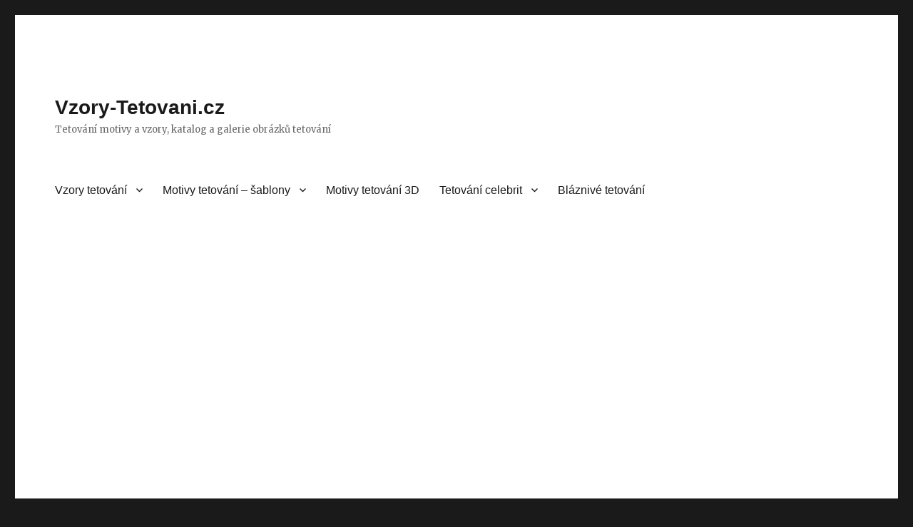

--- FILE ---
content_type: text/html; charset=UTF-8
request_url: https://www.vzory-tetovani.cz/daniel-hulka-tetovani/
body_size: 13874
content:
<!DOCTYPE html>
<html lang="cs" prefix="og: https://ogp.me/ns#" class="no-js">
<head>
	<meta charset="UTF-8">
	<meta name="viewport" content="width=device-width, initial-scale=1">
	<link rel="profile" href="https://gmpg.org/xfn/11">
		<link rel="pingback" href="https://www.vzory-tetovani.cz/xmlrpc.php">
		<script>(function(html){html.className = html.className.replace(/\bno-js\b/,'js')})(document.documentElement);</script>
	<style>img:is([sizes="auto" i], [sizes^="auto," i]) { contain-intrinsic-size: 3000px 1500px }</style>
	
<!-- Optimalizace pro vyhledávače podle Rank Math - https://rankmath.com/ -->
<title>Daniel Hůlka - tetování - Vzory-Tetovani.cz</title>
<meta name="description" content="Daniel Hůlka - tetování"/>
<meta name="robots" content="index, follow, max-snippet:-1, max-video-preview:-1, max-image-preview:large"/>
<link rel="canonical" href="https://www.vzory-tetovani.cz/daniel-hulka-tetovani/" />
<meta property="og:locale" content="cs_CZ" />
<meta property="og:type" content="article" />
<meta property="og:title" content="Daniel Hůlka - tetování - Vzory-Tetovani.cz" />
<meta property="og:description" content="Daniel Hůlka - tetování" />
<meta property="og:url" content="https://www.vzory-tetovani.cz/daniel-hulka-tetovani/" />
<meta property="og:site_name" content="Vzory-Tetovani.cz" />
<meta property="article:section" content="Zpěváci/zpěvačky" />
<meta property="og:updated_time" content="2022-08-29T16:57:15+02:00" />
<meta property="og:image" content="https://www.vzory-tetovani.cz/wp-content/uploads/2011/05/594-2011052221645.jpg" />
<meta property="og:image:secure_url" content="https://www.vzory-tetovani.cz/wp-content/uploads/2011/05/594-2011052221645.jpg" />
<meta property="og:image:width" content="350" />
<meta property="og:image:height" content="466" />
<meta property="og:image:alt" content="Daniel Hůlka &#8211; tetování" />
<meta property="og:image:type" content="image/jpeg" />
<meta property="article:published_time" content="2011-05-02T22:16:36+02:00" />
<meta property="article:modified_time" content="2022-08-29T16:57:15+02:00" />
<meta name="twitter:card" content="summary_large_image" />
<meta name="twitter:title" content="Daniel Hůlka - tetování - Vzory-Tetovani.cz" />
<meta name="twitter:description" content="Daniel Hůlka - tetování" />
<meta name="twitter:image" content="https://www.vzory-tetovani.cz/wp-content/uploads/2011/05/594-2011052221645.jpg" />
<meta name="twitter:label1" content="Napsal/a:" />
<meta name="twitter:data1" content="admin" />
<meta name="twitter:label2" content="Doba čtení" />
<meta name="twitter:data2" content="Méně než minuta" />
<script type="application/ld+json" class="rank-math-schema">{"@context":"https://schema.org","@graph":[{"@type":["Person","Organization"],"@id":"https://www.vzory-tetovani.cz/#person","name":"admin"},{"@type":"WebSite","@id":"https://www.vzory-tetovani.cz/#website","url":"https://www.vzory-tetovani.cz","name":"admin","publisher":{"@id":"https://www.vzory-tetovani.cz/#person"},"inLanguage":"cs"},{"@type":"ImageObject","@id":"https://www.vzory-tetovani.cz/wp-content/uploads/2011/05/594-2011052221645.jpg","url":"https://www.vzory-tetovani.cz/wp-content/uploads/2011/05/594-2011052221645.jpg","width":"350","height":"466","inLanguage":"cs"},{"@type":"WebPage","@id":"https://www.vzory-tetovani.cz/daniel-hulka-tetovani/#webpage","url":"https://www.vzory-tetovani.cz/daniel-hulka-tetovani/","name":"Daniel H\u016flka - tetov\u00e1n\u00ed - Vzory-Tetovani.cz","datePublished":"2011-05-02T22:16:36+02:00","dateModified":"2022-08-29T16:57:15+02:00","isPartOf":{"@id":"https://www.vzory-tetovani.cz/#website"},"primaryImageOfPage":{"@id":"https://www.vzory-tetovani.cz/wp-content/uploads/2011/05/594-2011052221645.jpg"},"inLanguage":"cs"},{"@type":"Person","@id":"https://www.vzory-tetovani.cz/author/admin/","name":"admin","url":"https://www.vzory-tetovani.cz/author/admin/","image":{"@type":"ImageObject","@id":"https://secure.gravatar.com/avatar/b04fffaea7cf4b632195693926ea21be5568484511918016fc979e9821553260?s=96&amp;d=mm&amp;r=g","url":"https://secure.gravatar.com/avatar/b04fffaea7cf4b632195693926ea21be5568484511918016fc979e9821553260?s=96&amp;d=mm&amp;r=g","caption":"admin","inLanguage":"cs"},"sameAs":["http://www.vzory-tetovani.cz"]},{"@type":"BlogPosting","headline":"Daniel H\u016flka - tetov\u00e1n\u00ed - Vzory-Tetovani.cz","datePublished":"2011-05-02T22:16:36+02:00","dateModified":"2022-08-29T16:57:15+02:00","articleSection":"Zp\u011bv\u00e1ci/zp\u011bva\u010dky","author":{"@id":"https://www.vzory-tetovani.cz/author/admin/","name":"admin"},"publisher":{"@id":"https://www.vzory-tetovani.cz/#person"},"description":"Daniel H\u016flka - tetov\u00e1n\u00ed","name":"Daniel H\u016flka - tetov\u00e1n\u00ed - Vzory-Tetovani.cz","@id":"https://www.vzory-tetovani.cz/daniel-hulka-tetovani/#richSnippet","isPartOf":{"@id":"https://www.vzory-tetovani.cz/daniel-hulka-tetovani/#webpage"},"image":{"@id":"https://www.vzory-tetovani.cz/wp-content/uploads/2011/05/594-2011052221645.jpg"},"inLanguage":"cs","mainEntityOfPage":{"@id":"https://www.vzory-tetovani.cz/daniel-hulka-tetovani/#webpage"}}]}</script>
<!-- /Rank Math WordPress SEO plugin -->

<link rel='dns-prefetch' href='//fonts.googleapis.com' />
<link href='https://fonts.gstatic.com' crossorigin rel='preconnect' />
<link rel="alternate" type="application/rss+xml" title="Vzory-Tetovani.cz &raquo; RSS zdroj" href="https://www.vzory-tetovani.cz/feed/" />
<link rel="alternate" type="application/rss+xml" title="Vzory-Tetovani.cz &raquo; RSS komentářů" href="https://www.vzory-tetovani.cz/comments/feed/" />
<link rel="alternate" type="application/rss+xml" title="Vzory-Tetovani.cz &raquo; RSS komentářů pro Daniel Hůlka &#8211; tetování" href="https://www.vzory-tetovani.cz/daniel-hulka-tetovani/feed/" />
<script>
window._wpemojiSettings = {"baseUrl":"https:\/\/s.w.org\/images\/core\/emoji\/15.1.0\/72x72\/","ext":".png","svgUrl":"https:\/\/s.w.org\/images\/core\/emoji\/15.1.0\/svg\/","svgExt":".svg","source":{"concatemoji":"https:\/\/www.vzory-tetovani.cz\/wp-includes\/js\/wp-emoji-release.min.js?ver=6.8.1"}};
/*! This file is auto-generated */
!function(i,n){var o,s,e;function c(e){try{var t={supportTests:e,timestamp:(new Date).valueOf()};sessionStorage.setItem(o,JSON.stringify(t))}catch(e){}}function p(e,t,n){e.clearRect(0,0,e.canvas.width,e.canvas.height),e.fillText(t,0,0);var t=new Uint32Array(e.getImageData(0,0,e.canvas.width,e.canvas.height).data),r=(e.clearRect(0,0,e.canvas.width,e.canvas.height),e.fillText(n,0,0),new Uint32Array(e.getImageData(0,0,e.canvas.width,e.canvas.height).data));return t.every(function(e,t){return e===r[t]})}function u(e,t,n){switch(t){case"flag":return n(e,"\ud83c\udff3\ufe0f\u200d\u26a7\ufe0f","\ud83c\udff3\ufe0f\u200b\u26a7\ufe0f")?!1:!n(e,"\ud83c\uddfa\ud83c\uddf3","\ud83c\uddfa\u200b\ud83c\uddf3")&&!n(e,"\ud83c\udff4\udb40\udc67\udb40\udc62\udb40\udc65\udb40\udc6e\udb40\udc67\udb40\udc7f","\ud83c\udff4\u200b\udb40\udc67\u200b\udb40\udc62\u200b\udb40\udc65\u200b\udb40\udc6e\u200b\udb40\udc67\u200b\udb40\udc7f");case"emoji":return!n(e,"\ud83d\udc26\u200d\ud83d\udd25","\ud83d\udc26\u200b\ud83d\udd25")}return!1}function f(e,t,n){var r="undefined"!=typeof WorkerGlobalScope&&self instanceof WorkerGlobalScope?new OffscreenCanvas(300,150):i.createElement("canvas"),a=r.getContext("2d",{willReadFrequently:!0}),o=(a.textBaseline="top",a.font="600 32px Arial",{});return e.forEach(function(e){o[e]=t(a,e,n)}),o}function t(e){var t=i.createElement("script");t.src=e,t.defer=!0,i.head.appendChild(t)}"undefined"!=typeof Promise&&(o="wpEmojiSettingsSupports",s=["flag","emoji"],n.supports={everything:!0,everythingExceptFlag:!0},e=new Promise(function(e){i.addEventListener("DOMContentLoaded",e,{once:!0})}),new Promise(function(t){var n=function(){try{var e=JSON.parse(sessionStorage.getItem(o));if("object"==typeof e&&"number"==typeof e.timestamp&&(new Date).valueOf()<e.timestamp+604800&&"object"==typeof e.supportTests)return e.supportTests}catch(e){}return null}();if(!n){if("undefined"!=typeof Worker&&"undefined"!=typeof OffscreenCanvas&&"undefined"!=typeof URL&&URL.createObjectURL&&"undefined"!=typeof Blob)try{var e="postMessage("+f.toString()+"("+[JSON.stringify(s),u.toString(),p.toString()].join(",")+"));",r=new Blob([e],{type:"text/javascript"}),a=new Worker(URL.createObjectURL(r),{name:"wpTestEmojiSupports"});return void(a.onmessage=function(e){c(n=e.data),a.terminate(),t(n)})}catch(e){}c(n=f(s,u,p))}t(n)}).then(function(e){for(var t in e)n.supports[t]=e[t],n.supports.everything=n.supports.everything&&n.supports[t],"flag"!==t&&(n.supports.everythingExceptFlag=n.supports.everythingExceptFlag&&n.supports[t]);n.supports.everythingExceptFlag=n.supports.everythingExceptFlag&&!n.supports.flag,n.DOMReady=!1,n.readyCallback=function(){n.DOMReady=!0}}).then(function(){return e}).then(function(){var e;n.supports.everything||(n.readyCallback(),(e=n.source||{}).concatemoji?t(e.concatemoji):e.wpemoji&&e.twemoji&&(t(e.twemoji),t(e.wpemoji)))}))}((window,document),window._wpemojiSettings);
</script>
<style id='wp-emoji-styles-inline-css'>

	img.wp-smiley, img.emoji {
		display: inline !important;
		border: none !important;
		box-shadow: none !important;
		height: 1em !important;
		width: 1em !important;
		margin: 0 0.07em !important;
		vertical-align: -0.1em !important;
		background: none !important;
		padding: 0 !important;
	}
</style>
<link rel='stylesheet' id='wp-block-library-css' href='https://www.vzory-tetovani.cz/wp-includes/css/dist/block-library/style.min.css?ver=6.8.1' media='all' />
<style id='wp-block-library-theme-inline-css'>
.wp-block-audio :where(figcaption){color:#555;font-size:13px;text-align:center}.is-dark-theme .wp-block-audio :where(figcaption){color:#ffffffa6}.wp-block-audio{margin:0 0 1em}.wp-block-code{border:1px solid #ccc;border-radius:4px;font-family:Menlo,Consolas,monaco,monospace;padding:.8em 1em}.wp-block-embed :where(figcaption){color:#555;font-size:13px;text-align:center}.is-dark-theme .wp-block-embed :where(figcaption){color:#ffffffa6}.wp-block-embed{margin:0 0 1em}.blocks-gallery-caption{color:#555;font-size:13px;text-align:center}.is-dark-theme .blocks-gallery-caption{color:#ffffffa6}:root :where(.wp-block-image figcaption){color:#555;font-size:13px;text-align:center}.is-dark-theme :root :where(.wp-block-image figcaption){color:#ffffffa6}.wp-block-image{margin:0 0 1em}.wp-block-pullquote{border-bottom:4px solid;border-top:4px solid;color:currentColor;margin-bottom:1.75em}.wp-block-pullquote cite,.wp-block-pullquote footer,.wp-block-pullquote__citation{color:currentColor;font-size:.8125em;font-style:normal;text-transform:uppercase}.wp-block-quote{border-left:.25em solid;margin:0 0 1.75em;padding-left:1em}.wp-block-quote cite,.wp-block-quote footer{color:currentColor;font-size:.8125em;font-style:normal;position:relative}.wp-block-quote:where(.has-text-align-right){border-left:none;border-right:.25em solid;padding-left:0;padding-right:1em}.wp-block-quote:where(.has-text-align-center){border:none;padding-left:0}.wp-block-quote.is-large,.wp-block-quote.is-style-large,.wp-block-quote:where(.is-style-plain){border:none}.wp-block-search .wp-block-search__label{font-weight:700}.wp-block-search__button{border:1px solid #ccc;padding:.375em .625em}:where(.wp-block-group.has-background){padding:1.25em 2.375em}.wp-block-separator.has-css-opacity{opacity:.4}.wp-block-separator{border:none;border-bottom:2px solid;margin-left:auto;margin-right:auto}.wp-block-separator.has-alpha-channel-opacity{opacity:1}.wp-block-separator:not(.is-style-wide):not(.is-style-dots){width:100px}.wp-block-separator.has-background:not(.is-style-dots){border-bottom:none;height:1px}.wp-block-separator.has-background:not(.is-style-wide):not(.is-style-dots){height:2px}.wp-block-table{margin:0 0 1em}.wp-block-table td,.wp-block-table th{word-break:normal}.wp-block-table :where(figcaption){color:#555;font-size:13px;text-align:center}.is-dark-theme .wp-block-table :where(figcaption){color:#ffffffa6}.wp-block-video :where(figcaption){color:#555;font-size:13px;text-align:center}.is-dark-theme .wp-block-video :where(figcaption){color:#ffffffa6}.wp-block-video{margin:0 0 1em}:root :where(.wp-block-template-part.has-background){margin-bottom:0;margin-top:0;padding:1.25em 2.375em}
</style>
<style id='classic-theme-styles-inline-css'>
/*! This file is auto-generated */
.wp-block-button__link{color:#fff;background-color:#32373c;border-radius:9999px;box-shadow:none;text-decoration:none;padding:calc(.667em + 2px) calc(1.333em + 2px);font-size:1.125em}.wp-block-file__button{background:#32373c;color:#fff;text-decoration:none}
</style>
<style id='rank-math-toc-block-style-inline-css'>
.wp-block-rank-math-toc-block nav ol{counter-reset:item}.wp-block-rank-math-toc-block nav ol li{display:block}.wp-block-rank-math-toc-block nav ol li:before{content:counters(item, ".") ". ";counter-increment:item}

</style>
<style id='rank-math-rich-snippet-style-inline-css'>
/*!
* Plugin:  Rank Math
* URL: https://rankmath.com/wordpress/plugin/seo-suite/
* Name:  rank-math-review-snippet.css
*/@-webkit-keyframes spin{0%{-webkit-transform:rotate(0deg)}100%{-webkit-transform:rotate(-360deg)}}@keyframes spin{0%{-webkit-transform:rotate(0deg)}100%{-webkit-transform:rotate(-360deg)}}@keyframes bounce{from{-webkit-transform:translateY(0px);transform:translateY(0px)}to{-webkit-transform:translateY(-5px);transform:translateY(-5px)}}@-webkit-keyframes bounce{from{-webkit-transform:translateY(0px);transform:translateY(0px)}to{-webkit-transform:translateY(-5px);transform:translateY(-5px)}}@-webkit-keyframes loading{0%{background-size:20% 50% ,20% 50% ,20% 50%}20%{background-size:20% 20% ,20% 50% ,20% 50%}40%{background-size:20% 100%,20% 20% ,20% 50%}60%{background-size:20% 50% ,20% 100%,20% 20%}80%{background-size:20% 50% ,20% 50% ,20% 100%}100%{background-size:20% 50% ,20% 50% ,20% 50%}}@keyframes loading{0%{background-size:20% 50% ,20% 50% ,20% 50%}20%{background-size:20% 20% ,20% 50% ,20% 50%}40%{background-size:20% 100%,20% 20% ,20% 50%}60%{background-size:20% 50% ,20% 100%,20% 20%}80%{background-size:20% 50% ,20% 50% ,20% 100%}100%{background-size:20% 50% ,20% 50% ,20% 50%}}:root{--rankmath-wp-adminbar-height: 0}#rank-math-rich-snippet-wrapper{overflow:hidden}#rank-math-rich-snippet-wrapper h5.rank-math-title{display:block;font-size:18px;line-height:1.4}#rank-math-rich-snippet-wrapper .rank-math-review-image{float:right;max-width:40%;margin-left:15px}#rank-math-rich-snippet-wrapper .rank-math-review-data{margin-bottom:15px}#rank-math-rich-snippet-wrapper .rank-math-total-wrapper{width:100%;padding:0 0 20px 0;float:left;clear:both;position:relative;-webkit-box-sizing:border-box;box-sizing:border-box}#rank-math-rich-snippet-wrapper .rank-math-total-wrapper .rank-math-total{border:0;display:block;margin:0;width:auto;float:left;text-align:left;padding:0;font-size:24px;line-height:1;font-weight:700;-webkit-box-sizing:border-box;box-sizing:border-box;overflow:hidden}#rank-math-rich-snippet-wrapper .rank-math-total-wrapper .rank-math-review-star{float:left;margin-left:15px;margin-top:5px;position:relative;z-index:99;line-height:1}#rank-math-rich-snippet-wrapper .rank-math-total-wrapper .rank-math-review-star .rank-math-review-result-wrapper{display:inline-block;white-space:nowrap;position:relative;color:#e7e7e7}#rank-math-rich-snippet-wrapper .rank-math-total-wrapper .rank-math-review-star .rank-math-review-result-wrapper .rank-math-review-result{position:absolute;top:0;left:0;overflow:hidden;white-space:nowrap;color:#ffbe01}#rank-math-rich-snippet-wrapper .rank-math-total-wrapper .rank-math-review-star .rank-math-review-result-wrapper i{font-size:18px;-webkit-text-stroke-width:1px;font-style:normal;padding:0 2px;line-height:inherit}#rank-math-rich-snippet-wrapper .rank-math-total-wrapper .rank-math-review-star .rank-math-review-result-wrapper i:before{content:"\2605"}body.rtl #rank-math-rich-snippet-wrapper .rank-math-review-image{float:left;margin-left:0;margin-right:15px}body.rtl #rank-math-rich-snippet-wrapper .rank-math-total-wrapper .rank-math-total{float:right}body.rtl #rank-math-rich-snippet-wrapper .rank-math-total-wrapper .rank-math-review-star{float:right;margin-left:0;margin-right:15px}body.rtl #rank-math-rich-snippet-wrapper .rank-math-total-wrapper .rank-math-review-star .rank-math-review-result{left:auto;right:0}@media screen and (max-width: 480px){#rank-math-rich-snippet-wrapper .rank-math-review-image{display:block;max-width:100%;width:100%;text-align:center;margin-right:0}#rank-math-rich-snippet-wrapper .rank-math-review-data{clear:both}}.clear{clear:both}

</style>
<style id='global-styles-inline-css'>
:root{--wp--preset--aspect-ratio--square: 1;--wp--preset--aspect-ratio--4-3: 4/3;--wp--preset--aspect-ratio--3-4: 3/4;--wp--preset--aspect-ratio--3-2: 3/2;--wp--preset--aspect-ratio--2-3: 2/3;--wp--preset--aspect-ratio--16-9: 16/9;--wp--preset--aspect-ratio--9-16: 9/16;--wp--preset--color--black: #000000;--wp--preset--color--cyan-bluish-gray: #abb8c3;--wp--preset--color--white: #fff;--wp--preset--color--pale-pink: #f78da7;--wp--preset--color--vivid-red: #cf2e2e;--wp--preset--color--luminous-vivid-orange: #ff6900;--wp--preset--color--luminous-vivid-amber: #fcb900;--wp--preset--color--light-green-cyan: #7bdcb5;--wp--preset--color--vivid-green-cyan: #00d084;--wp--preset--color--pale-cyan-blue: #8ed1fc;--wp--preset--color--vivid-cyan-blue: #0693e3;--wp--preset--color--vivid-purple: #9b51e0;--wp--preset--color--dark-gray: #1a1a1a;--wp--preset--color--medium-gray: #686868;--wp--preset--color--light-gray: #e5e5e5;--wp--preset--color--blue-gray: #4d545c;--wp--preset--color--bright-blue: #007acc;--wp--preset--color--light-blue: #9adffd;--wp--preset--color--dark-brown: #402b30;--wp--preset--color--medium-brown: #774e24;--wp--preset--color--dark-red: #640c1f;--wp--preset--color--bright-red: #ff675f;--wp--preset--color--yellow: #ffef8e;--wp--preset--gradient--vivid-cyan-blue-to-vivid-purple: linear-gradient(135deg,rgba(6,147,227,1) 0%,rgb(155,81,224) 100%);--wp--preset--gradient--light-green-cyan-to-vivid-green-cyan: linear-gradient(135deg,rgb(122,220,180) 0%,rgb(0,208,130) 100%);--wp--preset--gradient--luminous-vivid-amber-to-luminous-vivid-orange: linear-gradient(135deg,rgba(252,185,0,1) 0%,rgba(255,105,0,1) 100%);--wp--preset--gradient--luminous-vivid-orange-to-vivid-red: linear-gradient(135deg,rgba(255,105,0,1) 0%,rgb(207,46,46) 100%);--wp--preset--gradient--very-light-gray-to-cyan-bluish-gray: linear-gradient(135deg,rgb(238,238,238) 0%,rgb(169,184,195) 100%);--wp--preset--gradient--cool-to-warm-spectrum: linear-gradient(135deg,rgb(74,234,220) 0%,rgb(151,120,209) 20%,rgb(207,42,186) 40%,rgb(238,44,130) 60%,rgb(251,105,98) 80%,rgb(254,248,76) 100%);--wp--preset--gradient--blush-light-purple: linear-gradient(135deg,rgb(255,206,236) 0%,rgb(152,150,240) 100%);--wp--preset--gradient--blush-bordeaux: linear-gradient(135deg,rgb(254,205,165) 0%,rgb(254,45,45) 50%,rgb(107,0,62) 100%);--wp--preset--gradient--luminous-dusk: linear-gradient(135deg,rgb(255,203,112) 0%,rgb(199,81,192) 50%,rgb(65,88,208) 100%);--wp--preset--gradient--pale-ocean: linear-gradient(135deg,rgb(255,245,203) 0%,rgb(182,227,212) 50%,rgb(51,167,181) 100%);--wp--preset--gradient--electric-grass: linear-gradient(135deg,rgb(202,248,128) 0%,rgb(113,206,126) 100%);--wp--preset--gradient--midnight: linear-gradient(135deg,rgb(2,3,129) 0%,rgb(40,116,252) 100%);--wp--preset--font-size--small: 13px;--wp--preset--font-size--medium: 20px;--wp--preset--font-size--large: 36px;--wp--preset--font-size--x-large: 42px;--wp--preset--spacing--20: 0.44rem;--wp--preset--spacing--30: 0.67rem;--wp--preset--spacing--40: 1rem;--wp--preset--spacing--50: 1.5rem;--wp--preset--spacing--60: 2.25rem;--wp--preset--spacing--70: 3.38rem;--wp--preset--spacing--80: 5.06rem;--wp--preset--shadow--natural: 6px 6px 9px rgba(0, 0, 0, 0.2);--wp--preset--shadow--deep: 12px 12px 50px rgba(0, 0, 0, 0.4);--wp--preset--shadow--sharp: 6px 6px 0px rgba(0, 0, 0, 0.2);--wp--preset--shadow--outlined: 6px 6px 0px -3px rgba(255, 255, 255, 1), 6px 6px rgba(0, 0, 0, 1);--wp--preset--shadow--crisp: 6px 6px 0px rgba(0, 0, 0, 1);}:where(.is-layout-flex){gap: 0.5em;}:where(.is-layout-grid){gap: 0.5em;}body .is-layout-flex{display: flex;}.is-layout-flex{flex-wrap: wrap;align-items: center;}.is-layout-flex > :is(*, div){margin: 0;}body .is-layout-grid{display: grid;}.is-layout-grid > :is(*, div){margin: 0;}:where(.wp-block-columns.is-layout-flex){gap: 2em;}:where(.wp-block-columns.is-layout-grid){gap: 2em;}:where(.wp-block-post-template.is-layout-flex){gap: 1.25em;}:where(.wp-block-post-template.is-layout-grid){gap: 1.25em;}.has-black-color{color: var(--wp--preset--color--black) !important;}.has-cyan-bluish-gray-color{color: var(--wp--preset--color--cyan-bluish-gray) !important;}.has-white-color{color: var(--wp--preset--color--white) !important;}.has-pale-pink-color{color: var(--wp--preset--color--pale-pink) !important;}.has-vivid-red-color{color: var(--wp--preset--color--vivid-red) !important;}.has-luminous-vivid-orange-color{color: var(--wp--preset--color--luminous-vivid-orange) !important;}.has-luminous-vivid-amber-color{color: var(--wp--preset--color--luminous-vivid-amber) !important;}.has-light-green-cyan-color{color: var(--wp--preset--color--light-green-cyan) !important;}.has-vivid-green-cyan-color{color: var(--wp--preset--color--vivid-green-cyan) !important;}.has-pale-cyan-blue-color{color: var(--wp--preset--color--pale-cyan-blue) !important;}.has-vivid-cyan-blue-color{color: var(--wp--preset--color--vivid-cyan-blue) !important;}.has-vivid-purple-color{color: var(--wp--preset--color--vivid-purple) !important;}.has-black-background-color{background-color: var(--wp--preset--color--black) !important;}.has-cyan-bluish-gray-background-color{background-color: var(--wp--preset--color--cyan-bluish-gray) !important;}.has-white-background-color{background-color: var(--wp--preset--color--white) !important;}.has-pale-pink-background-color{background-color: var(--wp--preset--color--pale-pink) !important;}.has-vivid-red-background-color{background-color: var(--wp--preset--color--vivid-red) !important;}.has-luminous-vivid-orange-background-color{background-color: var(--wp--preset--color--luminous-vivid-orange) !important;}.has-luminous-vivid-amber-background-color{background-color: var(--wp--preset--color--luminous-vivid-amber) !important;}.has-light-green-cyan-background-color{background-color: var(--wp--preset--color--light-green-cyan) !important;}.has-vivid-green-cyan-background-color{background-color: var(--wp--preset--color--vivid-green-cyan) !important;}.has-pale-cyan-blue-background-color{background-color: var(--wp--preset--color--pale-cyan-blue) !important;}.has-vivid-cyan-blue-background-color{background-color: var(--wp--preset--color--vivid-cyan-blue) !important;}.has-vivid-purple-background-color{background-color: var(--wp--preset--color--vivid-purple) !important;}.has-black-border-color{border-color: var(--wp--preset--color--black) !important;}.has-cyan-bluish-gray-border-color{border-color: var(--wp--preset--color--cyan-bluish-gray) !important;}.has-white-border-color{border-color: var(--wp--preset--color--white) !important;}.has-pale-pink-border-color{border-color: var(--wp--preset--color--pale-pink) !important;}.has-vivid-red-border-color{border-color: var(--wp--preset--color--vivid-red) !important;}.has-luminous-vivid-orange-border-color{border-color: var(--wp--preset--color--luminous-vivid-orange) !important;}.has-luminous-vivid-amber-border-color{border-color: var(--wp--preset--color--luminous-vivid-amber) !important;}.has-light-green-cyan-border-color{border-color: var(--wp--preset--color--light-green-cyan) !important;}.has-vivid-green-cyan-border-color{border-color: var(--wp--preset--color--vivid-green-cyan) !important;}.has-pale-cyan-blue-border-color{border-color: var(--wp--preset--color--pale-cyan-blue) !important;}.has-vivid-cyan-blue-border-color{border-color: var(--wp--preset--color--vivid-cyan-blue) !important;}.has-vivid-purple-border-color{border-color: var(--wp--preset--color--vivid-purple) !important;}.has-vivid-cyan-blue-to-vivid-purple-gradient-background{background: var(--wp--preset--gradient--vivid-cyan-blue-to-vivid-purple) !important;}.has-light-green-cyan-to-vivid-green-cyan-gradient-background{background: var(--wp--preset--gradient--light-green-cyan-to-vivid-green-cyan) !important;}.has-luminous-vivid-amber-to-luminous-vivid-orange-gradient-background{background: var(--wp--preset--gradient--luminous-vivid-amber-to-luminous-vivid-orange) !important;}.has-luminous-vivid-orange-to-vivid-red-gradient-background{background: var(--wp--preset--gradient--luminous-vivid-orange-to-vivid-red) !important;}.has-very-light-gray-to-cyan-bluish-gray-gradient-background{background: var(--wp--preset--gradient--very-light-gray-to-cyan-bluish-gray) !important;}.has-cool-to-warm-spectrum-gradient-background{background: var(--wp--preset--gradient--cool-to-warm-spectrum) !important;}.has-blush-light-purple-gradient-background{background: var(--wp--preset--gradient--blush-light-purple) !important;}.has-blush-bordeaux-gradient-background{background: var(--wp--preset--gradient--blush-bordeaux) !important;}.has-luminous-dusk-gradient-background{background: var(--wp--preset--gradient--luminous-dusk) !important;}.has-pale-ocean-gradient-background{background: var(--wp--preset--gradient--pale-ocean) !important;}.has-electric-grass-gradient-background{background: var(--wp--preset--gradient--electric-grass) !important;}.has-midnight-gradient-background{background: var(--wp--preset--gradient--midnight) !important;}.has-small-font-size{font-size: var(--wp--preset--font-size--small) !important;}.has-medium-font-size{font-size: var(--wp--preset--font-size--medium) !important;}.has-large-font-size{font-size: var(--wp--preset--font-size--large) !important;}.has-x-large-font-size{font-size: var(--wp--preset--font-size--x-large) !important;}
:where(.wp-block-post-template.is-layout-flex){gap: 1.25em;}:where(.wp-block-post-template.is-layout-grid){gap: 1.25em;}
:where(.wp-block-columns.is-layout-flex){gap: 2em;}:where(.wp-block-columns.is-layout-grid){gap: 2em;}
:root :where(.wp-block-pullquote){font-size: 1.5em;line-height: 1.6;}
</style>
<link rel='stylesheet' id='twentysixteen-fonts-css' href='https://fonts.googleapis.com/css?family=Merriweather%3A400%2C700%2C900%2C400italic%2C700italic%2C900italic%7CInconsolata%3A400&#038;subset=latin%2Clatin-ext&#038;display=fallback' media='all' />
<link rel='stylesheet' id='genericons-css' href='https://www.vzory-tetovani.cz/wp-content/themes/twentysixteen/genericons/genericons.css?ver=20201208' media='all' />
<link rel='stylesheet' id='twentysixteen-style-css' href='https://www.vzory-tetovani.cz/wp-content/themes/twentysixteen/style.css?ver=20201208' media='all' />
<link rel='stylesheet' id='twentysixteen-block-style-css' href='https://www.vzory-tetovani.cz/wp-content/themes/twentysixteen/css/blocks.css?ver=20220524' media='all' />
<!--[if lt IE 10]>
<link rel='stylesheet' id='twentysixteen-ie-css' href='https://www.vzory-tetovani.cz/wp-content/themes/twentysixteen/css/ie.css?ver=20170530' media='all' />
<![endif]-->
<!--[if lt IE 9]>
<link rel='stylesheet' id='twentysixteen-ie8-css' href='https://www.vzory-tetovani.cz/wp-content/themes/twentysixteen/css/ie8.css?ver=20170530' media='all' />
<![endif]-->
<!--[if lt IE 8]>
<link rel='stylesheet' id='twentysixteen-ie7-css' href='https://www.vzory-tetovani.cz/wp-content/themes/twentysixteen/css/ie7.css?ver=20170530' media='all' />
<![endif]-->
<script src="https://www.vzory-tetovani.cz/wp-includes/js/jquery/jquery.min.js?ver=3.7.1" id="jquery-core-js"></script>
<script src="https://www.vzory-tetovani.cz/wp-includes/js/jquery/jquery-migrate.min.js?ver=3.4.1" id="jquery-migrate-js"></script>
<script id="jquery-js-after">
jQuery(document).ready(function() {
	jQuery(".be748a26706d17cb53e3d16f0e31a590").click(function() {
		jQuery.post(
			"https://www.vzory-tetovani.cz/wp-admin/admin-ajax.php", {
				"action": "quick_adsense_onpost_ad_click",
				"quick_adsense_onpost_ad_index": jQuery(this).attr("data-index"),
				"quick_adsense_nonce": "a06198353b",
			}, function(response) { }
		);
	});
});
</script>
<!--[if lt IE 9]>
<script src="https://www.vzory-tetovani.cz/wp-content/themes/twentysixteen/js/html5.js?ver=3.7.3" id="twentysixteen-html5-js"></script>
<![endif]-->
<link rel="https://api.w.org/" href="https://www.vzory-tetovani.cz/wp-json/" /><link rel="alternate" title="JSON" type="application/json" href="https://www.vzory-tetovani.cz/wp-json/wp/v2/posts/1074" /><link rel="EditURI" type="application/rsd+xml" title="RSD" href="https://www.vzory-tetovani.cz/xmlrpc.php?rsd" />
<meta name="generator" content="WordPress 6.8.1" />
<link rel='shortlink' href='https://www.vzory-tetovani.cz/?p=1074' />
<link rel="alternate" title="oEmbed (JSON)" type="application/json+oembed" href="https://www.vzory-tetovani.cz/wp-json/oembed/1.0/embed?url=https%3A%2F%2Fwww.vzory-tetovani.cz%2Fdaniel-hulka-tetovani%2F" />
<link rel="alternate" title="oEmbed (XML)" type="text/xml+oembed" href="https://www.vzory-tetovani.cz/wp-json/oembed/1.0/embed?url=https%3A%2F%2Fwww.vzory-tetovani.cz%2Fdaniel-hulka-tetovani%2F&#038;format=xml" />
	<!-- Global site tag (gtag.js) - Google Analytics -->
<script async src="https://www.googletagmanager.com/gtag/js?id=UA-12662679-14"></script>
<script>
  window.dataLayer = window.dataLayer || [];
  function gtag(){dataLayer.push(arguments);}
  gtag('js', new Date());

  gtag('config', 'UA-12662679-14');
</script>

</head>

<body class="wp-singular post-template-default single single-post postid-1074 single-format-standard wp-embed-responsive wp-theme-twentysixteen group-blog">
<div id="page" class="site">
	<div class="site-inner">
		<a class="skip-link screen-reader-text" href="#content">Přejít k obsahu webu</a>

		<header id="masthead" class="site-header">
			<div class="site-header-main">
				<div class="site-branding">
					
											<p class="site-title"><a href="https://www.vzory-tetovani.cz/" rel="home">Vzory-Tetovani.cz</a></p>
												<p class="site-description">Tetování motivy a vzory, katalog a galerie obrázků tetování</p>
									</div><!-- .site-branding -->

									<button id="menu-toggle" class="menu-toggle">Menu</button>

					<div id="site-header-menu" class="site-header-menu">
													<nav id="site-navigation" class="main-navigation" aria-label="Hlavní menu">
								<div class="menu-menu-container"><ul id="menu-menu" class="primary-menu"><li id="menu-item-5585" class="menu-item menu-item-type-custom menu-item-object-custom menu-item-home menu-item-has-children menu-item-5585"><a href="https://www.vzory-tetovani.cz">Vzory tetování</a>
<ul class="sub-menu">
	<li id="menu-item-5566" class="menu-item menu-item-type-taxonomy menu-item-object-category menu-item-5566"><a href="https://www.vzory-tetovani.cz/vzory-tetovani-boky/">Vzory tetování &#8211; boky</a></li>
	<li id="menu-item-5567" class="menu-item menu-item-type-taxonomy menu-item-object-category menu-item-5567"><a href="https://www.vzory-tetovani.cz/vzory-tetovani-bricho/">Vzory tetování &#8211; břicho</a></li>
	<li id="menu-item-5568" class="menu-item menu-item-type-taxonomy menu-item-object-category menu-item-5568"><a href="https://www.vzory-tetovani.cz/vzory-tetovani-hlava/">Vzory tetování &#8211; hlava</a></li>
	<li id="menu-item-5569" class="menu-item menu-item-type-taxonomy menu-item-object-category menu-item-5569"><a href="https://www.vzory-tetovani.cz/vzory-tetovani-hrud/">Vzory tetování &#8211; hruď</a></li>
	<li id="menu-item-5570" class="menu-item menu-item-type-taxonomy menu-item-object-category menu-item-5570"><a href="https://www.vzory-tetovani.cz/vzory-tetovani-klouby/">Vzory tetování &#8211; klouby</a></li>
	<li id="menu-item-5571" class="menu-item menu-item-type-taxonomy menu-item-object-category menu-item-5571"><a href="https://www.vzory-tetovani.cz/vzory-tetovani-kotnik/">Vzory tetování &#8211; kotník</a></li>
	<li id="menu-item-5572" class="menu-item menu-item-type-taxonomy menu-item-object-category menu-item-5572"><a href="https://www.vzory-tetovani.cz/vzory-tetovani-krk/">Vzory tetování &#8211; krk</a></li>
	<li id="menu-item-5573" class="menu-item menu-item-type-taxonomy menu-item-object-category menu-item-5573"><a href="https://www.vzory-tetovani.cz/vzory-tetovani-lytko/">Vzory tetování &#8211; lýtko</a></li>
	<li id="menu-item-5574" class="menu-item menu-item-type-taxonomy menu-item-object-category menu-item-5574"><a href="https://www.vzory-tetovani.cz/vzory-tetovani-nart/">Vzory tetování &#8211; nárt</a></li>
	<li id="menu-item-5575" class="menu-item menu-item-type-taxonomy menu-item-object-category menu-item-5575"><a href="https://www.vzory-tetovani.cz/vzory-tetovani-paze/">Vzory tetování &#8211; paže</a></li>
	<li id="menu-item-5576" class="menu-item menu-item-type-taxonomy menu-item-object-category menu-item-5576"><a href="https://www.vzory-tetovani.cz/vzory-tetovani-predlokti/">Vzory tetování &#8211; předloktí</a></li>
	<li id="menu-item-5577" class="menu-item menu-item-type-taxonomy menu-item-object-category menu-item-5577"><a href="https://www.vzory-tetovani.cz/vzory-tetovani-rameno/">Vzory tetování &#8211; rameno</a></li>
	<li id="menu-item-5578" class="menu-item menu-item-type-taxonomy menu-item-object-category menu-item-5578"><a href="https://www.vzory-tetovani.cz/vzory-tetovani-ret/">Vzory tetování &#8211; ret</a></li>
	<li id="menu-item-5579" class="menu-item menu-item-type-taxonomy menu-item-object-category menu-item-5579"><a href="https://www.vzory-tetovani.cz/vzory-tetovani-ruka/">Vzory tetování &#8211; ruka</a></li>
	<li id="menu-item-5580" class="menu-item menu-item-type-taxonomy menu-item-object-category menu-item-has-children menu-item-5580"><a href="https://www.vzory-tetovani.cz/vzory-tetovani-zada/">Vzory tetování &#8211; záda</a>
	<ul class="sub-menu">
		<li id="menu-item-5581" class="menu-item menu-item-type-taxonomy menu-item-object-category menu-item-5581"><a href="https://www.vzory-tetovani.cz/vzory-tetovani-zada/horni-zada-tetovani/">Horní záda &#8211; tetování</a></li>
		<li id="menu-item-5582" class="menu-item menu-item-type-taxonomy menu-item-object-category menu-item-5582"><a href="https://www.vzory-tetovani.cz/vzory-tetovani-zada/spodni-zada-tetovani/">Spodní záda &#8211; tetování</a></li>
	</ul>
</li>
	<li id="menu-item-5583" class="menu-item menu-item-type-taxonomy menu-item-object-category menu-item-5583"><a href="https://www.vzory-tetovani.cz/vzory-tetovani-zadek/">Vzory tetování &#8211; zadek</a></li>
	<li id="menu-item-5584" class="menu-item menu-item-type-taxonomy menu-item-object-category menu-item-5584"><a href="https://www.vzory-tetovani.cz/vzory-tetovani-zapesti/">Vzory tetování &#8211; zápěstí</a></li>
</ul>
</li>
<li id="menu-item-5550" class="menu-item menu-item-type-taxonomy menu-item-object-category menu-item-has-children menu-item-5550"><a href="https://www.vzory-tetovani.cz/motivy-tetovani-sablony/">Motivy tetování &#8211; šablony</a>
<ul class="sub-menu">
	<li id="menu-item-5551" class="menu-item menu-item-type-taxonomy menu-item-object-category menu-item-5551"><a href="https://www.vzory-tetovani.cz/motivy-tetovani-sablony/kanji-vzory-tetovani/">Kanji vzory tetování</a></li>
	<li id="menu-item-5552" class="menu-item menu-item-type-taxonomy menu-item-object-category menu-item-5552"><a href="https://www.vzory-tetovani.cz/motivy-tetovani-sablony/tetovani-pismo-na-tele/">Tetování &#8211; písmo na těle</a></li>
	<li id="menu-item-5553" class="menu-item menu-item-type-taxonomy menu-item-object-category menu-item-5553"><a href="https://www.vzory-tetovani.cz/motivy-tetovani-sablony/tetovani-pismo/">Tetování písmo</a></li>
	<li id="menu-item-5554" class="menu-item menu-item-type-taxonomy menu-item-object-category menu-item-5554"><a href="https://www.vzory-tetovani.cz/motivy-tetovani-sablony/tribal-vzory-tetovani/">Tribal vzory tetování</a></li>
</ul>
</li>
<li id="menu-item-5555" class="menu-item menu-item-type-taxonomy menu-item-object-category menu-item-5555"><a href="https://www.vzory-tetovani.cz/motivy-tetovani-3d/">Motivy tetování 3D</a></li>
<li id="menu-item-5559" class="menu-item menu-item-type-taxonomy menu-item-object-category current-post-ancestor menu-item-has-children menu-item-5559"><a href="https://www.vzory-tetovani.cz/tetovani-celebrit/">Tetování celebrit</a>
<ul class="sub-menu">
	<li id="menu-item-5560" class="menu-item menu-item-type-taxonomy menu-item-object-category menu-item-5560"><a href="https://www.vzory-tetovani.cz/tetovani-celebrit/herci-herecky/">Herci/herečky</a></li>
	<li id="menu-item-5561" class="menu-item menu-item-type-taxonomy menu-item-object-category menu-item-5561"><a href="https://www.vzory-tetovani.cz/tetovani-celebrit/modelove-modelky/">Modelové/modelky</a></li>
	<li id="menu-item-5562" class="menu-item menu-item-type-taxonomy menu-item-object-category menu-item-5562"><a href="https://www.vzory-tetovani.cz/tetovani-celebrit/ostatni-celebrity/">Ostatní celebrity</a></li>
	<li id="menu-item-5563" class="menu-item menu-item-type-taxonomy menu-item-object-category menu-item-5563"><a href="https://www.vzory-tetovani.cz/tetovani-celebrit/sportovci/">Sportovci</a></li>
	<li id="menu-item-5564" class="menu-item menu-item-type-taxonomy menu-item-object-category menu-item-5564"><a href="https://www.vzory-tetovani.cz/tetovani-celebrit/wrestleri/">Wrestleři</a></li>
	<li id="menu-item-5565" class="menu-item menu-item-type-taxonomy menu-item-object-category current-post-ancestor current-menu-parent current-post-parent menu-item-5565"><a href="https://www.vzory-tetovani.cz/tetovani-celebrit/zpevaci-zpevacky/">Zpěváci/zpěvačky</a></li>
</ul>
</li>
<li id="menu-item-5549" class="menu-item menu-item-type-taxonomy menu-item-object-category menu-item-5549"><a href="https://www.vzory-tetovani.cz/blaznive-tetovani/">Bláznivé tetování</a></li>
</ul></div>							</nav><!-- .main-navigation -->
						
											</div><!-- .site-header-menu -->
							</div><!-- .site-header-main -->

					</header><!-- .site-header -->

		<div id="content" class="site-content">

<div id="primary" class="content-area">
	<main id="main" class="site-main">
		
<article id="post-1074" class="post-1074 post type-post status-publish format-standard has-post-thumbnail hentry category-zpevaci-zpevacky">
	<header class="entry-header">
		<h1 class="entry-title">Daniel Hůlka &#8211; tetování</h1>	</header><!-- .entry-header -->

				<div class="entry-summary">
				<p>Daniel Hůlka &#8211; tetování</p>
			</div><!-- .entry-summary -->
			
	
		<div class="post-thumbnail">
			<img width="350" height="466" src="https://www.vzory-tetovani.cz/wp-content/uploads/2011/05/594-2011052221645.jpg" class="attachment-post-thumbnail size-post-thumbnail wp-post-image" alt="" decoding="async" fetchpriority="high" srcset="https://www.vzory-tetovani.cz/wp-content/uploads/2011/05/594-2011052221645.jpg 350w, https://www.vzory-tetovani.cz/wp-content/uploads/2011/05/594-2011052221645-225x300.jpg 225w" sizes="(max-width: 709px) 85vw, (max-width: 909px) 67vw, (max-width: 984px) 60vw, (max-width: 1362px) 62vw, 840px" />	</div><!-- .post-thumbnail -->

	
	<div class="entry-content">
		<div class="be748a26706d17cb53e3d16f0e31a590" data-index="1" style="float: none; margin:10px 0 10px 0; text-align:center;">
<script async src="https://pagead2.googlesyndication.com/pagead/js/adsbygoogle.js?client=ca-pub-2978006693423495"
     crossorigin="anonymous"></script>
<!-- vzory-tetovani-respons -->
<ins class="adsbygoogle"
     style="display:block"
     data-ad-client="ca-pub-2978006693423495"
     data-ad-slot="6295954922"
     data-ad-format="auto"
     data-full-width-responsive="true"></ins>
<script>
     (adsbygoogle = window.adsbygoogle || []).push({});
</script>
</div>
<p>Daniel Hůlka &#8211; známý český zpěvák má <strong><a title='Tetování na hlavě' href='../../../../vzory-tetovani---hlava/'>tetování na hlavě</a></strong>.</p>
<p>V dobách jeho slávy se zdálo, že někdy může dokonce pokořit Karla Gotta, ale bohužel pro jeho fanoušky vždy (v nejlepším případě) byl vždy číslo 2 české hudební scény.</p>
<p>Dan Hůlka má rád pavouky, proto si nechal na cestách vytetovat jednoho na svou hlavu.</p>
<p style='color: #6e6e6e; font-size: 13px;'>Vítejte v naší <strong>galerii tetování</strong>!</p>
<p style='color: #6e6e6e; font-size: 13px;'>Nacházíte se v sekci: <strong><a style='color: #2896b7;' title='Vzory tetování zpěváci, zpěvačky' href='../../../../zpevaci-zpevacky/'>Tetování zpěváci/zpěvačky</a></strong><strong></strong></p>
<p style='color: #6e6e6e; font-size: 13px;'>Zpět na hlavní stranu: <strong><a style='color: #2896b7;' title='Galerie tetování' href='../../../../'>Galerie tetování</a></strong></p>
<div id='gallery-1' class='gallery galleryid-1074 gallery-columns-3 gallery-size-medium'><figure class='gallery-item'>
			<div class='gallery-icon portrait'>
				<a href='https://www.vzory-tetovani.cz/daniel-hulka-tetovani/594-2011052221645-jpg/'><img decoding="async" width="225" height="300" src="https://www.vzory-tetovani.cz/wp-content/uploads/2011/05/594-2011052221645-225x300.jpg" class="attachment-medium size-medium" alt="" srcset="https://www.vzory-tetovani.cz/wp-content/uploads/2011/05/594-2011052221645-225x300.jpg 225w, https://www.vzory-tetovani.cz/wp-content/uploads/2011/05/594-2011052221645.jpg 350w" sizes="(max-width: 225px) 85vw, 225px" /></a>
			</div></figure><figure class='gallery-item'>
			<div class='gallery-icon portrait'>
				<a href='https://www.vzory-tetovani.cz/daniel-hulka-tetovani/594-2011052221650-jpg/'><img decoding="async" width="200" height="300" src="https://www.vzory-tetovani.cz/wp-content/uploads/2011/05/594-2011052221650-200x300.jpg" class="attachment-medium size-medium" alt="" srcset="https://www.vzory-tetovani.cz/wp-content/uploads/2011/05/594-2011052221650-200x300.jpg 200w, https://www.vzory-tetovani.cz/wp-content/uploads/2011/05/594-2011052221650.jpg 300w" sizes="(max-width: 200px) 85vw, 200px" /></a>
			</div></figure>
		</div>

<div class="be748a26706d17cb53e3d16f0e31a590" data-index="3" style="float: none; margin:10px 0 10px 0; text-align:center;">
<script async src="https://pagead2.googlesyndication.com/pagead/js/adsbygoogle.js?client=ca-pub-2978006693423495"
     crossorigin="anonymous"></script>
<!-- vzory-tetovani-respons -->
<ins class="adsbygoogle"
     style="display:block"
     data-ad-client="ca-pub-2978006693423495"
     data-ad-slot="6295954922"
     data-ad-format="auto"
     data-full-width-responsive="true"></ins>
<script>
     (adsbygoogle = window.adsbygoogle || []).push({});
</script>
</div>

<div style="font-size: 0px; height: 0px; line-height: 0px; margin: 0; padding: 0; clear: both;"></div><div class='yarpp yarpp-related yarpp-related-website yarpp-template-list'>
<!-- YARPP List -->
<h3>Podobná tetování:</h3><ol>
<li><a href="https://www.vzory-tetovani.cz/benji-madden-good-charlotte-tetovani/" rel="bookmark" title="Benji Madden (Good Charlotte) &#8211; tetování">Benji Madden (Good Charlotte) &#8211; tetování</a></li>
<li><a href="https://www.vzory-tetovani.cz/danielle-jane-minogue-tetovani/" rel="bookmark" title="Danielle Jane Minogue &#8211; tetování">Danielle Jane Minogue &#8211; tetování</a></li>
<li><a href="https://www.vzory-tetovani.cz/lenny-kravitz-tetovani/" rel="bookmark" title="Lenny Kravitz &#8211; tetování">Lenny Kravitz &#8211; tetování</a></li>
<li><a href="https://www.vzory-tetovani.cz/samer-issa-tetovani/" rel="bookmark" title="Sámer Issa &#8211; tetování">Sámer Issa &#8211; tetování</a></li>
<li><a href="https://www.vzory-tetovani.cz/sisqo-tetovani/" rel="bookmark" title="Sisqo &#8211; tetování">Sisqo &#8211; tetování</a></li>
<li><a href="https://www.vzory-tetovani.cz/everlast-tetovani/" rel="bookmark" title="Everlast &#8211; tetování">Everlast &#8211; tetování</a></li>
</ol>
</div>
	</div><!-- .entry-content -->

	<footer class="entry-footer">
		<span class="byline"><span class="author vcard"><img alt='' src='https://secure.gravatar.com/avatar/b04fffaea7cf4b632195693926ea21be5568484511918016fc979e9821553260?s=49&#038;d=mm&#038;r=g' srcset='https://secure.gravatar.com/avatar/b04fffaea7cf4b632195693926ea21be5568484511918016fc979e9821553260?s=98&#038;d=mm&#038;r=g 2x' class='avatar avatar-49 photo' height='49' width='49' loading='lazy' decoding='async'/><span class="screen-reader-text">Autor: </span> <a class="url fn n" href="https://www.vzory-tetovani.cz/author/admin/">admin</a></span></span><span class="posted-on"><span class="screen-reader-text">Publikováno: </span><a href="https://www.vzory-tetovani.cz/daniel-hulka-tetovani/" rel="bookmark"><time class="entry-date published" datetime="2011-05-02T22:16:36+02:00">2. 5. 2011</time><time class="updated" datetime="2022-08-29T16:57:15+02:00">29. 8. 2022</time></a></span><span class="cat-links"><span class="screen-reader-text">Rubriky: </span><a href="https://www.vzory-tetovani.cz/tetovani-celebrit/zpevaci-zpevacky/" rel="category tag">Zpěváci/zpěvačky</a></span>			</footer><!-- .entry-footer -->
</article><!-- #post-1074 -->

<div id="comments" class="comments-area">

	
	
		<div id="respond" class="comment-respond">
		<h2 id="reply-title" class="comment-reply-title">Napsat komentář <small><a rel="nofollow" id="cancel-comment-reply-link" href="/daniel-hulka-tetovani/#respond" style="display:none;">Zrušit odpověď na komentář</a></small></h2><form action="https://www.vzory-tetovani.cz/wp-comments-post.php" method="post" id="commentform" class="comment-form" novalidate><p class="comment-notes"><span id="email-notes">Vaše e-mailová adresa nebude zveřejněna.</span> <span class="required-field-message">Vyžadované informace jsou označeny <span class="required">*</span></span></p><p class="comment-form-comment"><label for="comment">Komentář <span class="required">*</span></label> <textarea id="comment" name="comment" cols="45" rows="8" maxlength="65525" required></textarea></p><p class="comment-form-author"><label for="author">Jméno <span class="required">*</span></label> <input id="author" name="author" type="text" value="" size="30" maxlength="245" autocomplete="name" required /></p>
<p class="comment-form-email"><label for="email">E-mail <span class="required">*</span></label> <input id="email" name="email" type="email" value="" size="30" maxlength="100" aria-describedby="email-notes" autocomplete="email" required /></p>
<p class="comment-form-url"><label for="url">Webová stránka</label> <input id="url" name="url" type="url" value="" size="30" maxlength="200" autocomplete="url" /></p>
<p class="comment-form-cookies-consent"><input id="wp-comment-cookies-consent" name="wp-comment-cookies-consent" type="checkbox" value="yes" /> <label for="wp-comment-cookies-consent">Uložit do prohlížeče jméno, e-mail a webovou stránku pro budoucí komentáře.</label></p>
<p class="form-submit"><input name="submit" type="submit" id="submit" class="submit" value="Odeslat komentář" /> <input type='hidden' name='comment_post_ID' value='1074' id='comment_post_ID' />
<input type='hidden' name='comment_parent' id='comment_parent' value='0' />
</p><p style="display: none;"><input type="hidden" id="akismet_comment_nonce" name="akismet_comment_nonce" value="104009cf0d" /></p><p style="display: none !important;" class="akismet-fields-container" data-prefix="ak_"><label>&#916;<textarea name="ak_hp_textarea" cols="45" rows="8" maxlength="100"></textarea></label><input type="hidden" id="ak_js_1" name="ak_js" value="51"/><script>document.getElementById( "ak_js_1" ).setAttribute( "value", ( new Date() ).getTime() );</script></p></form>	</div><!-- #respond -->
	
</div><!-- .comments-area -->

	<nav class="navigation post-navigation" aria-label="Příspěvky">
		<h2 class="screen-reader-text">Navigace pro příspěvek</h2>
		<div class="nav-links"><div class="nav-previous"><a href="https://www.vzory-tetovani.cz/pepa-vojtek-tetovani/" rel="prev"><span class="meta-nav" aria-hidden="true">Předchozí</span> <span class="screen-reader-text">Předchozí příspěvek:</span> <span class="post-title">Pepa Vojtek &#8211; tetování</span></a></div><div class="nav-next"><a href="https://www.vzory-tetovani.cz/vladimir-franz-nejvice-potetovany-clovek-v-cr-tetovani/" rel="next"><span class="meta-nav" aria-hidden="true">Následující</span> <span class="screen-reader-text">Následující příspěvek:</span> <span class="post-title">Vladimír Franz (nejvíce potetovaný člověk v ČR) &#8211; tetování</span></a></div></div>
	</nav>
	</main><!-- .site-main -->

	<aside id="content-bottom-widgets" class="content-bottom-widgets">
			<div class="widget-area">
			<section id="block-5" class="widget widget_block"><div class="wp-block-group"><div class="wp-block-group__inner-container is-layout-flow wp-block-group-is-layout-flow"><h2 class="wp-block-heading">Archivy</h2><ul class="wp-block-archives-list wp-block-archives">	<li><a href='https://www.vzory-tetovani.cz/2025/12/'>Prosinec 2025</a></li>
	<li><a href='https://www.vzory-tetovani.cz/2025/11/'>Listopad 2025</a></li>
	<li><a href='https://www.vzory-tetovani.cz/2025/10/'>Říjen 2025</a></li>
	<li><a href='https://www.vzory-tetovani.cz/2025/09/'>Září 2025</a></li>
	<li><a href='https://www.vzory-tetovani.cz/2025/02/'>Únor 2025</a></li>
	<li><a href='https://www.vzory-tetovani.cz/2022/09/'>Září 2022</a></li>
	<li><a href='https://www.vzory-tetovani.cz/2022/01/'>Leden 2022</a></li>
	<li><a href='https://www.vzory-tetovani.cz/2015/10/'>Říjen 2015</a></li>
	<li><a href='https://www.vzory-tetovani.cz/2015/06/'>Červen 2015</a></li>
	<li><a href='https://www.vzory-tetovani.cz/2014/05/'>Květen 2014</a></li>
	<li><a href='https://www.vzory-tetovani.cz/2013/08/'>Srpen 2013</a></li>
	<li><a href='https://www.vzory-tetovani.cz/2013/01/'>Leden 2013</a></li>
	<li><a href='https://www.vzory-tetovani.cz/2012/11/'>Listopad 2012</a></li>
	<li><a href='https://www.vzory-tetovani.cz/2012/09/'>Září 2012</a></li>
	<li><a href='https://www.vzory-tetovani.cz/2012/05/'>Květen 2012</a></li>
	<li><a href='https://www.vzory-tetovani.cz/2012/04/'>Duben 2012</a></li>
	<li><a href='https://www.vzory-tetovani.cz/2012/03/'>Březen 2012</a></li>
	<li><a href='https://www.vzory-tetovani.cz/2012/01/'>Leden 2012</a></li>
	<li><a href='https://www.vzory-tetovani.cz/2011/12/'>Prosinec 2011</a></li>
	<li><a href='https://www.vzory-tetovani.cz/2011/11/'>Listopad 2011</a></li>
	<li><a href='https://www.vzory-tetovani.cz/2011/10/'>Říjen 2011</a></li>
	<li><a href='https://www.vzory-tetovani.cz/2011/08/'>Srpen 2011</a></li>
	<li><a href='https://www.vzory-tetovani.cz/2011/05/'>Květen 2011</a></li>
	<li><a href='https://www.vzory-tetovani.cz/2011/04/'>Duben 2011</a></li>
</ul></div></div></section><section id="block-6" class="widget widget_block"><div class="wp-block-group"><div class="wp-block-group__inner-container is-layout-flow wp-block-group-is-layout-flow"><h2 class="wp-block-heading">Rubriky</h2><ul class="wp-block-categories-list wp-block-categories">	<li class="cat-item cat-item-50"><a href="https://www.vzory-tetovani.cz/1/">1</a>
</li>
	<li class="cat-item cat-item-18"><a href="https://www.vzory-tetovani.cz/blaznive-tetovani/">Bláznivé tetování</a>
</li>
	<li class="cat-item cat-item-49"><a href="https://www.vzory-tetovani.cz/blog/">Blog</a>
</li>
	<li class="cat-item cat-item-42"><a href="https://www.vzory-tetovani.cz/crypto/">Crypto</a>
</li>
	<li class="cat-item cat-item-29"><a href="https://www.vzory-tetovani.cz/tetovani-celebrit/herci-herecky/">Herci/herečky</a>
</li>
	<li class="cat-item cat-item-25"><a href="https://www.vzory-tetovani.cz/vzory-tetovani-zada/horni-zada-tetovani/">Horní záda &#8211; tetování</a>
</li>
	<li class="cat-item cat-item-34"><a href="https://www.vzory-tetovani.cz/motivy-tetovani-sablony/kanji-vzory-tetovani/">Kanji vzory tetování</a>
</li>
	<li class="cat-item cat-item-53"><a href="https://www.vzory-tetovani.cz/melhores-2/">melhores-2</a>
</li>
	<li class="cat-item cat-item-32"><a href="https://www.vzory-tetovani.cz/tetovani-celebrit/modelove-modelky/">Modelové/modelky</a>
</li>
	<li class="cat-item cat-item-24"><a href="https://www.vzory-tetovani.cz/motivy-tetovani-3d/">Motivy tetování 3D</a>
</li>
	<li class="cat-item cat-item-1"><a href="https://www.vzory-tetovani.cz/nezarazene/">Nezařazené</a>
</li>
	<li class="cat-item cat-item-31"><a href="https://www.vzory-tetovani.cz/tetovani-celebrit/ostatni-celebrity/">Ostatní celebrity</a>
</li>
	<li class="cat-item cat-item-51"><a href="https://www.vzory-tetovani.cz/pablic/">Pablic</a>
</li>
	<li class="cat-item cat-item-48"><a href="https://www.vzory-tetovani.cz/post/">Post</a>
</li>
	<li class="cat-item cat-item-52"><a href="https://www.vzory-tetovani.cz/public/">Public</a>
</li>
	<li class="cat-item cat-item-20"><a href="https://www.vzory-tetovani.cz/sexy-tattooed-girls/">Sexy tattooed girls</a>
</li>
	<li class="cat-item cat-item-23"><a href="https://www.vzory-tetovani.cz/sexy-tattooed-men/">Sexy tattooed men</a>
</li>
	<li class="cat-item cat-item-26"><a href="https://www.vzory-tetovani.cz/vzory-tetovani-zada/spodni-zada-tetovani/">Spodní záda &#8211; tetování</a>
</li>
	<li class="cat-item cat-item-30"><a href="https://www.vzory-tetovani.cz/tetovani-celebrit/sportovci/">Sportovci</a>
</li>
	<li class="cat-item cat-item-36"><a href="https://www.vzory-tetovani.cz/motivy-tetovani-sablony/tetovani-pismo-na-tele/">Tetování &#8211; písmo na těle</a>
</li>
	<li class="cat-item cat-item-35"><a href="https://www.vzory-tetovani.cz/motivy-tetovani-sablony/tetovani-pismo/">Tetování písmo</a>
</li>
	<li class="cat-item cat-item-33"><a href="https://www.vzory-tetovani.cz/motivy-tetovani-sablony/tribal-vzory-tetovani/">Tribal vzory tetování</a>
</li>
	<li class="cat-item cat-item-5"><a href="https://www.vzory-tetovani.cz/vzory-tetovani-boky/">Vzory tetování &#8211; boky</a>
</li>
	<li class="cat-item cat-item-6"><a href="https://www.vzory-tetovani.cz/vzory-tetovani-bricho/">Vzory tetování &#8211; břicho</a>
</li>
	<li class="cat-item cat-item-7"><a href="https://www.vzory-tetovani.cz/vzory-tetovani-hlava/">Vzory tetování &#8211; hlava</a>
</li>
	<li class="cat-item cat-item-8"><a href="https://www.vzory-tetovani.cz/vzory-tetovani-hrud/">Vzory tetování &#8211; hruď</a>
</li>
	<li class="cat-item cat-item-9"><a href="https://www.vzory-tetovani.cz/vzory-tetovani-klouby/">Vzory tetování &#8211; klouby</a>
</li>
	<li class="cat-item cat-item-10"><a href="https://www.vzory-tetovani.cz/vzory-tetovani-kotnik/">Vzory tetování &#8211; kotník</a>
</li>
	<li class="cat-item cat-item-21"><a href="https://www.vzory-tetovani.cz/vzory-tetovani-krk/">Vzory tetování &#8211; krk</a>
</li>
	<li class="cat-item cat-item-11"><a href="https://www.vzory-tetovani.cz/vzory-tetovani-lytko/">Vzory tetování &#8211; lýtko</a>
</li>
	<li class="cat-item cat-item-12"><a href="https://www.vzory-tetovani.cz/vzory-tetovani-nart/">Vzory tetování &#8211; nárt</a>
</li>
	<li class="cat-item cat-item-14"><a href="https://www.vzory-tetovani.cz/vzory-tetovani-paze/">Vzory tetování &#8211; paže</a>
</li>
	<li class="cat-item cat-item-4"><a href="https://www.vzory-tetovani.cz/vzory-tetovani-predlokti/">Vzory tetování &#8211; předloktí</a>
</li>
	<li class="cat-item cat-item-3"><a href="https://www.vzory-tetovani.cz/vzory-tetovani-rameno/">Vzory tetování &#8211; rameno</a>
</li>
	<li class="cat-item cat-item-13"><a href="https://www.vzory-tetovani.cz/vzory-tetovani-ret/">Vzory tetování &#8211; ret</a>
</li>
	<li class="cat-item cat-item-22"><a href="https://www.vzory-tetovani.cz/vzory-tetovani-ruka/">Vzory tetování &#8211; ruka</a>
</li>
	<li class="cat-item cat-item-16"><a href="https://www.vzory-tetovani.cz/vzory-tetovani-zadek/">Vzory tetování &#8211; zadek</a>
</li>
	<li class="cat-item cat-item-15"><a href="https://www.vzory-tetovani.cz/vzory-tetovani-zapesti/">Vzory tetování &#8211; zápěstí</a>
</li>
	<li class="cat-item cat-item-43"><a href="https://www.vzory-tetovani.cz/wallet/">Wallet</a>
</li>
	<li class="cat-item cat-item-28"><a href="https://www.vzory-tetovani.cz/tetovani-celebrit/zpevaci-zpevacky/">Zpěváci/zpěvačky</a>
</li>
</ul></div></div></section>		</div><!-- .widget-area -->
	
	</aside><!-- .content-bottom-widgets -->

</div><!-- .content-area -->


	<aside id="secondary" class="sidebar widget-area">
		<section id="block-2" class="widget widget_block widget_search"><form role="search" method="get" action="https://www.vzory-tetovani.cz/" class="wp-block-search__button-outside wp-block-search__text-button wp-block-search"    ><label class="wp-block-search__label" for="wp-block-search__input-1" >Hledat</label><div class="wp-block-search__inside-wrapper " ><input class="wp-block-search__input" id="wp-block-search__input-1" placeholder="" value="" type="search" name="s" required /><button aria-label="Hledat" class="wp-block-search__button wp-element-button" type="submit" >Hledat</button></div></form></section><section id="block-3" class="widget widget_block">
<div class="wp-block-group"><div class="wp-block-group__inner-container is-layout-flow wp-block-group-is-layout-flow">
<h2 class="wp-block-heading">Nejnovější příspěvky</h2>


<ul class="wp-block-latest-posts__list wp-block-latest-posts"><li><a class="wp-block-latest-posts__post-title" href="https://www.vzory-tetovani.cz/casino-online-portugal-legal-tudo-explicado-5/">Casino Online Portugal Legal: Tudo Explicado</a></li>
<li><a class="wp-block-latest-posts__post-title" href="https://www.vzory-tetovani.cz/ulasan-lengkap-tentang-game-togel-dan-slot-digital-4/">Ulasan Lengkap Tentang Game Togel dan Slot Digital</a></li>
<li><a class="wp-block-latest-posts__post-title" href="https://www.vzory-tetovani.cz/informasi-lengkap-tentang-togel-dan-slot-online-4/">Informasi Lengkap Tentang Togel dan Slot Online</a></li>
<li><a class="wp-block-latest-posts__post-title" href="https://www.vzory-tetovani.cz/segala-hal-yang-perlu-kamu-tahu-tentang-togel-dan-slot-2025-2/">Segala Hal yang Perlu Kamu Tahu Tentang Togel dan Slot 2025</a></li>
<li><a class="wp-block-latest-posts__post-title" href="https://www.vzory-tetovani.cz/ulasan-lengkap-tentang-game-togel-dan-slot-digital-3/">Ulasan Lengkap Tentang Game Togel dan Slot Digital</a></li>
</ul></div></div>
</section><section id="block-7" class="widget widget_block widget_categories"><ul class="wp-block-categories-list wp-block-categories">	<li class="cat-item cat-item-50"><a href="https://www.vzory-tetovani.cz/1/">1</a>
</li>
	<li class="cat-item cat-item-18"><a href="https://www.vzory-tetovani.cz/blaznive-tetovani/">Bláznivé tetování</a>
</li>
	<li class="cat-item cat-item-49"><a href="https://www.vzory-tetovani.cz/blog/">Blog</a>
</li>
	<li class="cat-item cat-item-42"><a href="https://www.vzory-tetovani.cz/crypto/">Crypto</a>
</li>
	<li class="cat-item cat-item-29"><a href="https://www.vzory-tetovani.cz/tetovani-celebrit/herci-herecky/">Herci/herečky</a>
</li>
	<li class="cat-item cat-item-25"><a href="https://www.vzory-tetovani.cz/vzory-tetovani-zada/horni-zada-tetovani/">Horní záda &#8211; tetování</a>
</li>
	<li class="cat-item cat-item-34"><a href="https://www.vzory-tetovani.cz/motivy-tetovani-sablony/kanji-vzory-tetovani/">Kanji vzory tetování</a>
</li>
	<li class="cat-item cat-item-53"><a href="https://www.vzory-tetovani.cz/melhores-2/">melhores-2</a>
</li>
	<li class="cat-item cat-item-32"><a href="https://www.vzory-tetovani.cz/tetovani-celebrit/modelove-modelky/">Modelové/modelky</a>
</li>
	<li class="cat-item cat-item-24"><a href="https://www.vzory-tetovani.cz/motivy-tetovani-3d/">Motivy tetování 3D</a>
</li>
	<li class="cat-item cat-item-1"><a href="https://www.vzory-tetovani.cz/nezarazene/">Nezařazené</a>
</li>
	<li class="cat-item cat-item-31"><a href="https://www.vzory-tetovani.cz/tetovani-celebrit/ostatni-celebrity/">Ostatní celebrity</a>
</li>
	<li class="cat-item cat-item-51"><a href="https://www.vzory-tetovani.cz/pablic/">Pablic</a>
</li>
	<li class="cat-item cat-item-48"><a href="https://www.vzory-tetovani.cz/post/">Post</a>
</li>
	<li class="cat-item cat-item-52"><a href="https://www.vzory-tetovani.cz/public/">Public</a>
</li>
	<li class="cat-item cat-item-20"><a href="https://www.vzory-tetovani.cz/sexy-tattooed-girls/">Sexy tattooed girls</a>
</li>
	<li class="cat-item cat-item-23"><a href="https://www.vzory-tetovani.cz/sexy-tattooed-men/">Sexy tattooed men</a>
</li>
	<li class="cat-item cat-item-26"><a href="https://www.vzory-tetovani.cz/vzory-tetovani-zada/spodni-zada-tetovani/">Spodní záda &#8211; tetování</a>
</li>
	<li class="cat-item cat-item-30"><a href="https://www.vzory-tetovani.cz/tetovani-celebrit/sportovci/">Sportovci</a>
</li>
	<li class="cat-item cat-item-36"><a href="https://www.vzory-tetovani.cz/motivy-tetovani-sablony/tetovani-pismo-na-tele/">Tetování &#8211; písmo na těle</a>
</li>
	<li class="cat-item cat-item-35"><a href="https://www.vzory-tetovani.cz/motivy-tetovani-sablony/tetovani-pismo/">Tetování písmo</a>
</li>
	<li class="cat-item cat-item-33"><a href="https://www.vzory-tetovani.cz/motivy-tetovani-sablony/tribal-vzory-tetovani/">Tribal vzory tetování</a>
</li>
	<li class="cat-item cat-item-5"><a href="https://www.vzory-tetovani.cz/vzory-tetovani-boky/">Vzory tetování &#8211; boky</a>
</li>
	<li class="cat-item cat-item-6"><a href="https://www.vzory-tetovani.cz/vzory-tetovani-bricho/">Vzory tetování &#8211; břicho</a>
</li>
	<li class="cat-item cat-item-7"><a href="https://www.vzory-tetovani.cz/vzory-tetovani-hlava/">Vzory tetování &#8211; hlava</a>
</li>
	<li class="cat-item cat-item-8"><a href="https://www.vzory-tetovani.cz/vzory-tetovani-hrud/">Vzory tetování &#8211; hruď</a>
</li>
	<li class="cat-item cat-item-9"><a href="https://www.vzory-tetovani.cz/vzory-tetovani-klouby/">Vzory tetování &#8211; klouby</a>
</li>
	<li class="cat-item cat-item-10"><a href="https://www.vzory-tetovani.cz/vzory-tetovani-kotnik/">Vzory tetování &#8211; kotník</a>
</li>
	<li class="cat-item cat-item-21"><a href="https://www.vzory-tetovani.cz/vzory-tetovani-krk/">Vzory tetování &#8211; krk</a>
</li>
	<li class="cat-item cat-item-11"><a href="https://www.vzory-tetovani.cz/vzory-tetovani-lytko/">Vzory tetování &#8211; lýtko</a>
</li>
	<li class="cat-item cat-item-12"><a href="https://www.vzory-tetovani.cz/vzory-tetovani-nart/">Vzory tetování &#8211; nárt</a>
</li>
	<li class="cat-item cat-item-14"><a href="https://www.vzory-tetovani.cz/vzory-tetovani-paze/">Vzory tetování &#8211; paže</a>
</li>
	<li class="cat-item cat-item-4"><a href="https://www.vzory-tetovani.cz/vzory-tetovani-predlokti/">Vzory tetování &#8211; předloktí</a>
</li>
	<li class="cat-item cat-item-3"><a href="https://www.vzory-tetovani.cz/vzory-tetovani-rameno/">Vzory tetování &#8211; rameno</a>
</li>
	<li class="cat-item cat-item-13"><a href="https://www.vzory-tetovani.cz/vzory-tetovani-ret/">Vzory tetování &#8211; ret</a>
</li>
	<li class="cat-item cat-item-22"><a href="https://www.vzory-tetovani.cz/vzory-tetovani-ruka/">Vzory tetování &#8211; ruka</a>
</li>
	<li class="cat-item cat-item-16"><a href="https://www.vzory-tetovani.cz/vzory-tetovani-zadek/">Vzory tetování &#8211; zadek</a>
</li>
	<li class="cat-item cat-item-15"><a href="https://www.vzory-tetovani.cz/vzory-tetovani-zapesti/">Vzory tetování &#8211; zápěstí</a>
</li>
	<li class="cat-item cat-item-43"><a href="https://www.vzory-tetovani.cz/wallet/">Wallet</a>
</li>
	<li class="cat-item cat-item-28"><a href="https://www.vzory-tetovani.cz/tetovani-celebrit/zpevaci-zpevacky/">Zpěváci/zpěvačky</a>
</li>
</ul></section><section id="block-4" class="widget widget_block">
<div class="wp-block-group"><div class="wp-block-group__inner-container is-layout-flow wp-block-group-is-layout-flow"></div></div>
</section>	</aside><!-- .sidebar .widget-area -->

		</div><!-- .site-content -->

		<footer id="colophon" class="site-footer">
							<nav class="main-navigation" aria-label="Hlavní menu patičky">
					<div class="menu-menu-container"><ul id="menu-menu-1" class="primary-menu"><li class="menu-item menu-item-type-custom menu-item-object-custom menu-item-home menu-item-has-children menu-item-5585"><a href="https://www.vzory-tetovani.cz">Vzory tetování</a>
<ul class="sub-menu">
	<li class="menu-item menu-item-type-taxonomy menu-item-object-category menu-item-5566"><a href="https://www.vzory-tetovani.cz/vzory-tetovani-boky/">Vzory tetování &#8211; boky</a></li>
	<li class="menu-item menu-item-type-taxonomy menu-item-object-category menu-item-5567"><a href="https://www.vzory-tetovani.cz/vzory-tetovani-bricho/">Vzory tetování &#8211; břicho</a></li>
	<li class="menu-item menu-item-type-taxonomy menu-item-object-category menu-item-5568"><a href="https://www.vzory-tetovani.cz/vzory-tetovani-hlava/">Vzory tetování &#8211; hlava</a></li>
	<li class="menu-item menu-item-type-taxonomy menu-item-object-category menu-item-5569"><a href="https://www.vzory-tetovani.cz/vzory-tetovani-hrud/">Vzory tetování &#8211; hruď</a></li>
	<li class="menu-item menu-item-type-taxonomy menu-item-object-category menu-item-5570"><a href="https://www.vzory-tetovani.cz/vzory-tetovani-klouby/">Vzory tetování &#8211; klouby</a></li>
	<li class="menu-item menu-item-type-taxonomy menu-item-object-category menu-item-5571"><a href="https://www.vzory-tetovani.cz/vzory-tetovani-kotnik/">Vzory tetování &#8211; kotník</a></li>
	<li class="menu-item menu-item-type-taxonomy menu-item-object-category menu-item-5572"><a href="https://www.vzory-tetovani.cz/vzory-tetovani-krk/">Vzory tetování &#8211; krk</a></li>
	<li class="menu-item menu-item-type-taxonomy menu-item-object-category menu-item-5573"><a href="https://www.vzory-tetovani.cz/vzory-tetovani-lytko/">Vzory tetování &#8211; lýtko</a></li>
	<li class="menu-item menu-item-type-taxonomy menu-item-object-category menu-item-5574"><a href="https://www.vzory-tetovani.cz/vzory-tetovani-nart/">Vzory tetování &#8211; nárt</a></li>
	<li class="menu-item menu-item-type-taxonomy menu-item-object-category menu-item-5575"><a href="https://www.vzory-tetovani.cz/vzory-tetovani-paze/">Vzory tetování &#8211; paže</a></li>
	<li class="menu-item menu-item-type-taxonomy menu-item-object-category menu-item-5576"><a href="https://www.vzory-tetovani.cz/vzory-tetovani-predlokti/">Vzory tetování &#8211; předloktí</a></li>
	<li class="menu-item menu-item-type-taxonomy menu-item-object-category menu-item-5577"><a href="https://www.vzory-tetovani.cz/vzory-tetovani-rameno/">Vzory tetování &#8211; rameno</a></li>
	<li class="menu-item menu-item-type-taxonomy menu-item-object-category menu-item-5578"><a href="https://www.vzory-tetovani.cz/vzory-tetovani-ret/">Vzory tetování &#8211; ret</a></li>
	<li class="menu-item menu-item-type-taxonomy menu-item-object-category menu-item-5579"><a href="https://www.vzory-tetovani.cz/vzory-tetovani-ruka/">Vzory tetování &#8211; ruka</a></li>
	<li class="menu-item menu-item-type-taxonomy menu-item-object-category menu-item-has-children menu-item-5580"><a href="https://www.vzory-tetovani.cz/vzory-tetovani-zada/">Vzory tetování &#8211; záda</a>
	<ul class="sub-menu">
		<li class="menu-item menu-item-type-taxonomy menu-item-object-category menu-item-5581"><a href="https://www.vzory-tetovani.cz/vzory-tetovani-zada/horni-zada-tetovani/">Horní záda &#8211; tetování</a></li>
		<li class="menu-item menu-item-type-taxonomy menu-item-object-category menu-item-5582"><a href="https://www.vzory-tetovani.cz/vzory-tetovani-zada/spodni-zada-tetovani/">Spodní záda &#8211; tetování</a></li>
	</ul>
</li>
	<li class="menu-item menu-item-type-taxonomy menu-item-object-category menu-item-5583"><a href="https://www.vzory-tetovani.cz/vzory-tetovani-zadek/">Vzory tetování &#8211; zadek</a></li>
	<li class="menu-item menu-item-type-taxonomy menu-item-object-category menu-item-5584"><a href="https://www.vzory-tetovani.cz/vzory-tetovani-zapesti/">Vzory tetování &#8211; zápěstí</a></li>
</ul>
</li>
<li class="menu-item menu-item-type-taxonomy menu-item-object-category menu-item-has-children menu-item-5550"><a href="https://www.vzory-tetovani.cz/motivy-tetovani-sablony/">Motivy tetování &#8211; šablony</a>
<ul class="sub-menu">
	<li class="menu-item menu-item-type-taxonomy menu-item-object-category menu-item-5551"><a href="https://www.vzory-tetovani.cz/motivy-tetovani-sablony/kanji-vzory-tetovani/">Kanji vzory tetování</a></li>
	<li class="menu-item menu-item-type-taxonomy menu-item-object-category menu-item-5552"><a href="https://www.vzory-tetovani.cz/motivy-tetovani-sablony/tetovani-pismo-na-tele/">Tetování &#8211; písmo na těle</a></li>
	<li class="menu-item menu-item-type-taxonomy menu-item-object-category menu-item-5553"><a href="https://www.vzory-tetovani.cz/motivy-tetovani-sablony/tetovani-pismo/">Tetování písmo</a></li>
	<li class="menu-item menu-item-type-taxonomy menu-item-object-category menu-item-5554"><a href="https://www.vzory-tetovani.cz/motivy-tetovani-sablony/tribal-vzory-tetovani/">Tribal vzory tetování</a></li>
</ul>
</li>
<li class="menu-item menu-item-type-taxonomy menu-item-object-category menu-item-5555"><a href="https://www.vzory-tetovani.cz/motivy-tetovani-3d/">Motivy tetování 3D</a></li>
<li class="menu-item menu-item-type-taxonomy menu-item-object-category current-post-ancestor menu-item-has-children menu-item-5559"><a href="https://www.vzory-tetovani.cz/tetovani-celebrit/">Tetování celebrit</a>
<ul class="sub-menu">
	<li class="menu-item menu-item-type-taxonomy menu-item-object-category menu-item-5560"><a href="https://www.vzory-tetovani.cz/tetovani-celebrit/herci-herecky/">Herci/herečky</a></li>
	<li class="menu-item menu-item-type-taxonomy menu-item-object-category menu-item-5561"><a href="https://www.vzory-tetovani.cz/tetovani-celebrit/modelove-modelky/">Modelové/modelky</a></li>
	<li class="menu-item menu-item-type-taxonomy menu-item-object-category menu-item-5562"><a href="https://www.vzory-tetovani.cz/tetovani-celebrit/ostatni-celebrity/">Ostatní celebrity</a></li>
	<li class="menu-item menu-item-type-taxonomy menu-item-object-category menu-item-5563"><a href="https://www.vzory-tetovani.cz/tetovani-celebrit/sportovci/">Sportovci</a></li>
	<li class="menu-item menu-item-type-taxonomy menu-item-object-category menu-item-5564"><a href="https://www.vzory-tetovani.cz/tetovani-celebrit/wrestleri/">Wrestleři</a></li>
	<li class="menu-item menu-item-type-taxonomy menu-item-object-category current-post-ancestor current-menu-parent current-post-parent menu-item-5565"><a href="https://www.vzory-tetovani.cz/tetovani-celebrit/zpevaci-zpevacky/">Zpěváci/zpěvačky</a></li>
</ul>
</li>
<li class="menu-item menu-item-type-taxonomy menu-item-object-category menu-item-5549"><a href="https://www.vzory-tetovani.cz/blaznive-tetovani/">Bláznivé tetování</a></li>
</ul></div>				</nav><!-- .main-navigation -->
			
			
			<div class="site-info">
								<span class="site-title"><a href="https://www.vzory-tetovani.cz/" rel="home">Vzory-Tetovani.cz</a></span>
								<a href="https://cs.wordpress.org/" class="imprint">
					Používáme WordPress (v češtině).				</a>
			</div><!-- .site-info -->
		</footer><!-- .site-footer -->
	</div><!-- .site-inner -->
</div><!-- .site -->

<script type="speculationrules">
{"prefetch":[{"source":"document","where":{"and":[{"href_matches":"\/*"},{"not":{"href_matches":["\/wp-*.php","\/wp-admin\/*","\/wp-content\/uploads\/*","\/wp-content\/*","\/wp-content\/plugins\/*","\/wp-content\/themes\/twentysixteen\/*","\/*\\?(.+)"]}},{"not":{"selector_matches":"a[rel~=\"nofollow\"]"}},{"not":{"selector_matches":".no-prefetch, .no-prefetch a"}}]},"eagerness":"conservative"}]}
</script>
<link rel='stylesheet' id='yarppRelatedCss-css' href='https://www.vzory-tetovani.cz/wp-content/plugins/yet-another-related-posts-plugin/style/related.css?ver=5.30.11' media='all' />
<script src="https://www.vzory-tetovani.cz/wp-content/themes/twentysixteen/js/skip-link-focus-fix.js?ver=20170530" id="twentysixteen-skip-link-focus-fix-js"></script>
<script src="https://www.vzory-tetovani.cz/wp-includes/js/comment-reply.min.js?ver=6.8.1" id="comment-reply-js" async data-wp-strategy="async"></script>
<script id="twentysixteen-script-js-extra">
var screenReaderText = {"expand":"Zobrazit pod\u0159azen\u00e9 polo\u017eky","collapse":"Skr\u00fdt pod\u0159azen\u00e9 polo\u017eky"};
</script>
<script src="https://www.vzory-tetovani.cz/wp-content/themes/twentysixteen/js/functions.js?ver=20181217" id="twentysixteen-script-js"></script>
<script defer src="https://www.vzory-tetovani.cz/wp-content/plugins/akismet/_inc/akismet-frontend.js?ver=1732991452" id="akismet-frontend-js"></script>
</body>
</html>


--- FILE ---
content_type: text/html; charset=utf-8
request_url: https://www.google.com/recaptcha/api2/aframe
body_size: 267
content:
<!DOCTYPE HTML><html><head><meta http-equiv="content-type" content="text/html; charset=UTF-8"></head><body><script nonce="_DJVABaAck5rMValDwklSg">/** Anti-fraud and anti-abuse applications only. See google.com/recaptcha */ try{var clients={'sodar':'https://pagead2.googlesyndication.com/pagead/sodar?'};window.addEventListener("message",function(a){try{if(a.source===window.parent){var b=JSON.parse(a.data);var c=clients[b['id']];if(c){var d=document.createElement('img');d.src=c+b['params']+'&rc='+(localStorage.getItem("rc::a")?sessionStorage.getItem("rc::b"):"");window.document.body.appendChild(d);sessionStorage.setItem("rc::e",parseInt(sessionStorage.getItem("rc::e")||0)+1);localStorage.setItem("rc::h",'1766332059640');}}}catch(b){}});window.parent.postMessage("_grecaptcha_ready", "*");}catch(b){}</script></body></html>